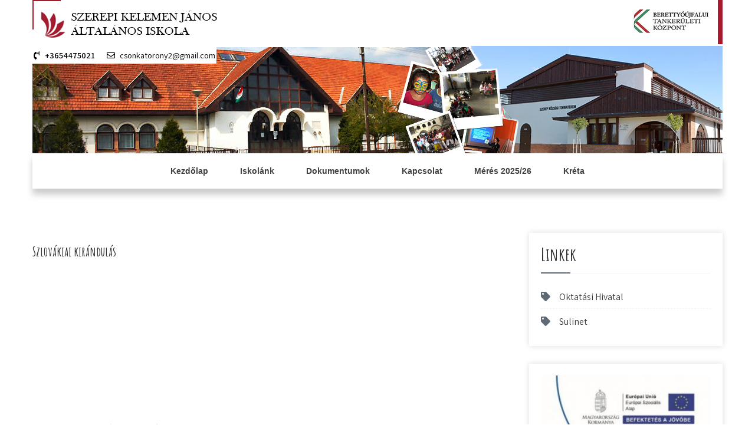

--- FILE ---
content_type: text/html; charset=UTF-8
request_url: http://szerepisuli.hu/2018/05/22/szlovakiai-kirandulas/
body_size: 13285
content:
<!DOCTYPE html>
<html lang="hu">
<head>
<meta charset="UTF-8">
<meta name="viewport" content="width=device-width, initial-scale=1">
<link rel="profile" href="http://gmpg.org/xfn/11">
<title>Szlovákiai kirándulás  &#8211; Szerepi Kelemen János Általános Iskola</title>
<meta name='robots' content='max-image-preview:large' />
<link rel='dns-prefetch' href='//fonts.googleapis.com' />
<link rel="alternate" type="application/rss+xml" title="Szerepi Kelemen János Általános Iskola &raquo; hírcsatorna" href="http://szerepisuli.hu/feed/" />
<link rel="alternate" type="application/rss+xml" title="Szerepi Kelemen János Általános Iskola &raquo; hozzászólás hírcsatorna" href="http://szerepisuli.hu/comments/feed/" />
<link rel="alternate" title="oEmbed (JSON)" type="application/json+oembed" href="http://szerepisuli.hu/wp-json/oembed/1.0/embed?url=http%3A%2F%2Fszerepisuli.hu%2F2018%2F05%2F22%2Fszlovakiai-kirandulas%2F" />
<link rel="alternate" title="oEmbed (XML)" type="text/xml+oembed" href="http://szerepisuli.hu/wp-json/oembed/1.0/embed?url=http%3A%2F%2Fszerepisuli.hu%2F2018%2F05%2F22%2Fszlovakiai-kirandulas%2F&#038;format=xml" />
<style id='wp-img-auto-sizes-contain-inline-css' type='text/css'>
img:is([sizes=auto i],[sizes^="auto," i]){contain-intrinsic-size:3000px 1500px}
/*# sourceURL=wp-img-auto-sizes-contain-inline-css */
</style>
<style id='wp-emoji-styles-inline-css' type='text/css'>

	img.wp-smiley, img.emoji {
		display: inline !important;
		border: none !important;
		box-shadow: none !important;
		height: 1em !important;
		width: 1em !important;
		margin: 0 0.07em !important;
		vertical-align: -0.1em !important;
		background: none !important;
		padding: 0 !important;
	}
/*# sourceURL=wp-emoji-styles-inline-css */
</style>
<style id='wp-block-library-inline-css' type='text/css'>
:root{--wp-block-synced-color:#7a00df;--wp-block-synced-color--rgb:122,0,223;--wp-bound-block-color:var(--wp-block-synced-color);--wp-editor-canvas-background:#ddd;--wp-admin-theme-color:#007cba;--wp-admin-theme-color--rgb:0,124,186;--wp-admin-theme-color-darker-10:#006ba1;--wp-admin-theme-color-darker-10--rgb:0,107,160.5;--wp-admin-theme-color-darker-20:#005a87;--wp-admin-theme-color-darker-20--rgb:0,90,135;--wp-admin-border-width-focus:2px}@media (min-resolution:192dpi){:root{--wp-admin-border-width-focus:1.5px}}.wp-element-button{cursor:pointer}:root .has-very-light-gray-background-color{background-color:#eee}:root .has-very-dark-gray-background-color{background-color:#313131}:root .has-very-light-gray-color{color:#eee}:root .has-very-dark-gray-color{color:#313131}:root .has-vivid-green-cyan-to-vivid-cyan-blue-gradient-background{background:linear-gradient(135deg,#00d084,#0693e3)}:root .has-purple-crush-gradient-background{background:linear-gradient(135deg,#34e2e4,#4721fb 50%,#ab1dfe)}:root .has-hazy-dawn-gradient-background{background:linear-gradient(135deg,#faaca8,#dad0ec)}:root .has-subdued-olive-gradient-background{background:linear-gradient(135deg,#fafae1,#67a671)}:root .has-atomic-cream-gradient-background{background:linear-gradient(135deg,#fdd79a,#004a59)}:root .has-nightshade-gradient-background{background:linear-gradient(135deg,#330968,#31cdcf)}:root .has-midnight-gradient-background{background:linear-gradient(135deg,#020381,#2874fc)}:root{--wp--preset--font-size--normal:16px;--wp--preset--font-size--huge:42px}.has-regular-font-size{font-size:1em}.has-larger-font-size{font-size:2.625em}.has-normal-font-size{font-size:var(--wp--preset--font-size--normal)}.has-huge-font-size{font-size:var(--wp--preset--font-size--huge)}.has-text-align-center{text-align:center}.has-text-align-left{text-align:left}.has-text-align-right{text-align:right}.has-fit-text{white-space:nowrap!important}#end-resizable-editor-section{display:none}.aligncenter{clear:both}.items-justified-left{justify-content:flex-start}.items-justified-center{justify-content:center}.items-justified-right{justify-content:flex-end}.items-justified-space-between{justify-content:space-between}.screen-reader-text{border:0;clip-path:inset(50%);height:1px;margin:-1px;overflow:hidden;padding:0;position:absolute;width:1px;word-wrap:normal!important}.screen-reader-text:focus{background-color:#ddd;clip-path:none;color:#444;display:block;font-size:1em;height:auto;left:5px;line-height:normal;padding:15px 23px 14px;text-decoration:none;top:5px;width:auto;z-index:100000}html :where(.has-border-color){border-style:solid}html :where([style*=border-top-color]){border-top-style:solid}html :where([style*=border-right-color]){border-right-style:solid}html :where([style*=border-bottom-color]){border-bottom-style:solid}html :where([style*=border-left-color]){border-left-style:solid}html :where([style*=border-width]){border-style:solid}html :where([style*=border-top-width]){border-top-style:solid}html :where([style*=border-right-width]){border-right-style:solid}html :where([style*=border-bottom-width]){border-bottom-style:solid}html :where([style*=border-left-width]){border-left-style:solid}html :where(img[class*=wp-image-]){height:auto;max-width:100%}:where(figure){margin:0 0 1em}html :where(.is-position-sticky){--wp-admin--admin-bar--position-offset:var(--wp-admin--admin-bar--height,0px)}@media screen and (max-width:600px){html :where(.is-position-sticky){--wp-admin--admin-bar--position-offset:0px}}

/*# sourceURL=wp-block-library-inline-css */
</style><style id='wp-block-heading-inline-css' type='text/css'>
h1:where(.wp-block-heading).has-background,h2:where(.wp-block-heading).has-background,h3:where(.wp-block-heading).has-background,h4:where(.wp-block-heading).has-background,h5:where(.wp-block-heading).has-background,h6:where(.wp-block-heading).has-background{padding:1.25em 2.375em}h1.has-text-align-left[style*=writing-mode]:where([style*=vertical-lr]),h1.has-text-align-right[style*=writing-mode]:where([style*=vertical-rl]),h2.has-text-align-left[style*=writing-mode]:where([style*=vertical-lr]),h2.has-text-align-right[style*=writing-mode]:where([style*=vertical-rl]),h3.has-text-align-left[style*=writing-mode]:where([style*=vertical-lr]),h3.has-text-align-right[style*=writing-mode]:where([style*=vertical-rl]),h4.has-text-align-left[style*=writing-mode]:where([style*=vertical-lr]),h4.has-text-align-right[style*=writing-mode]:where([style*=vertical-rl]),h5.has-text-align-left[style*=writing-mode]:where([style*=vertical-lr]),h5.has-text-align-right[style*=writing-mode]:where([style*=vertical-rl]),h6.has-text-align-left[style*=writing-mode]:where([style*=vertical-lr]),h6.has-text-align-right[style*=writing-mode]:where([style*=vertical-rl]){rotate:180deg}
/*# sourceURL=http://szerepisuli.hu/wp-includes/blocks/heading/style.min.css */
</style>
<style id='wp-block-image-inline-css' type='text/css'>
.wp-block-image>a,.wp-block-image>figure>a{display:inline-block}.wp-block-image img{box-sizing:border-box;height:auto;max-width:100%;vertical-align:bottom}@media not (prefers-reduced-motion){.wp-block-image img.hide{visibility:hidden}.wp-block-image img.show{animation:show-content-image .4s}}.wp-block-image[style*=border-radius] img,.wp-block-image[style*=border-radius]>a{border-radius:inherit}.wp-block-image.has-custom-border img{box-sizing:border-box}.wp-block-image.aligncenter{text-align:center}.wp-block-image.alignfull>a,.wp-block-image.alignwide>a{width:100%}.wp-block-image.alignfull img,.wp-block-image.alignwide img{height:auto;width:100%}.wp-block-image .aligncenter,.wp-block-image .alignleft,.wp-block-image .alignright,.wp-block-image.aligncenter,.wp-block-image.alignleft,.wp-block-image.alignright{display:table}.wp-block-image .aligncenter>figcaption,.wp-block-image .alignleft>figcaption,.wp-block-image .alignright>figcaption,.wp-block-image.aligncenter>figcaption,.wp-block-image.alignleft>figcaption,.wp-block-image.alignright>figcaption{caption-side:bottom;display:table-caption}.wp-block-image .alignleft{float:left;margin:.5em 1em .5em 0}.wp-block-image .alignright{float:right;margin:.5em 0 .5em 1em}.wp-block-image .aligncenter{margin-left:auto;margin-right:auto}.wp-block-image :where(figcaption){margin-bottom:1em;margin-top:.5em}.wp-block-image.is-style-circle-mask img{border-radius:9999px}@supports ((-webkit-mask-image:none) or (mask-image:none)) or (-webkit-mask-image:none){.wp-block-image.is-style-circle-mask img{border-radius:0;-webkit-mask-image:url('data:image/svg+xml;utf8,<svg viewBox="0 0 100 100" xmlns="http://www.w3.org/2000/svg"><circle cx="50" cy="50" r="50"/></svg>');mask-image:url('data:image/svg+xml;utf8,<svg viewBox="0 0 100 100" xmlns="http://www.w3.org/2000/svg"><circle cx="50" cy="50" r="50"/></svg>');mask-mode:alpha;-webkit-mask-position:center;mask-position:center;-webkit-mask-repeat:no-repeat;mask-repeat:no-repeat;-webkit-mask-size:contain;mask-size:contain}}:root :where(.wp-block-image.is-style-rounded img,.wp-block-image .is-style-rounded img){border-radius:9999px}.wp-block-image figure{margin:0}.wp-lightbox-container{display:flex;flex-direction:column;position:relative}.wp-lightbox-container img{cursor:zoom-in}.wp-lightbox-container img:hover+button{opacity:1}.wp-lightbox-container button{align-items:center;backdrop-filter:blur(16px) saturate(180%);background-color:#5a5a5a40;border:none;border-radius:4px;cursor:zoom-in;display:flex;height:20px;justify-content:center;opacity:0;padding:0;position:absolute;right:16px;text-align:center;top:16px;width:20px;z-index:100}@media not (prefers-reduced-motion){.wp-lightbox-container button{transition:opacity .2s ease}}.wp-lightbox-container button:focus-visible{outline:3px auto #5a5a5a40;outline:3px auto -webkit-focus-ring-color;outline-offset:3px}.wp-lightbox-container button:hover{cursor:pointer;opacity:1}.wp-lightbox-container button:focus{opacity:1}.wp-lightbox-container button:focus,.wp-lightbox-container button:hover,.wp-lightbox-container button:not(:hover):not(:active):not(.has-background){background-color:#5a5a5a40;border:none}.wp-lightbox-overlay{box-sizing:border-box;cursor:zoom-out;height:100vh;left:0;overflow:hidden;position:fixed;top:0;visibility:hidden;width:100%;z-index:100000}.wp-lightbox-overlay .close-button{align-items:center;cursor:pointer;display:flex;justify-content:center;min-height:40px;min-width:40px;padding:0;position:absolute;right:calc(env(safe-area-inset-right) + 16px);top:calc(env(safe-area-inset-top) + 16px);z-index:5000000}.wp-lightbox-overlay .close-button:focus,.wp-lightbox-overlay .close-button:hover,.wp-lightbox-overlay .close-button:not(:hover):not(:active):not(.has-background){background:none;border:none}.wp-lightbox-overlay .lightbox-image-container{height:var(--wp--lightbox-container-height);left:50%;overflow:hidden;position:absolute;top:50%;transform:translate(-50%,-50%);transform-origin:top left;width:var(--wp--lightbox-container-width);z-index:9999999999}.wp-lightbox-overlay .wp-block-image{align-items:center;box-sizing:border-box;display:flex;height:100%;justify-content:center;margin:0;position:relative;transform-origin:0 0;width:100%;z-index:3000000}.wp-lightbox-overlay .wp-block-image img{height:var(--wp--lightbox-image-height);min-height:var(--wp--lightbox-image-height);min-width:var(--wp--lightbox-image-width);width:var(--wp--lightbox-image-width)}.wp-lightbox-overlay .wp-block-image figcaption{display:none}.wp-lightbox-overlay button{background:none;border:none}.wp-lightbox-overlay .scrim{background-color:#fff;height:100%;opacity:.9;position:absolute;width:100%;z-index:2000000}.wp-lightbox-overlay.active{visibility:visible}@media not (prefers-reduced-motion){.wp-lightbox-overlay.active{animation:turn-on-visibility .25s both}.wp-lightbox-overlay.active img{animation:turn-on-visibility .35s both}.wp-lightbox-overlay.show-closing-animation:not(.active){animation:turn-off-visibility .35s both}.wp-lightbox-overlay.show-closing-animation:not(.active) img{animation:turn-off-visibility .25s both}.wp-lightbox-overlay.zoom.active{animation:none;opacity:1;visibility:visible}.wp-lightbox-overlay.zoom.active .lightbox-image-container{animation:lightbox-zoom-in .4s}.wp-lightbox-overlay.zoom.active .lightbox-image-container img{animation:none}.wp-lightbox-overlay.zoom.active .scrim{animation:turn-on-visibility .4s forwards}.wp-lightbox-overlay.zoom.show-closing-animation:not(.active){animation:none}.wp-lightbox-overlay.zoom.show-closing-animation:not(.active) .lightbox-image-container{animation:lightbox-zoom-out .4s}.wp-lightbox-overlay.zoom.show-closing-animation:not(.active) .lightbox-image-container img{animation:none}.wp-lightbox-overlay.zoom.show-closing-animation:not(.active) .scrim{animation:turn-off-visibility .4s forwards}}@keyframes show-content-image{0%{visibility:hidden}99%{visibility:hidden}to{visibility:visible}}@keyframes turn-on-visibility{0%{opacity:0}to{opacity:1}}@keyframes turn-off-visibility{0%{opacity:1;visibility:visible}99%{opacity:0;visibility:visible}to{opacity:0;visibility:hidden}}@keyframes lightbox-zoom-in{0%{transform:translate(calc((-100vw + var(--wp--lightbox-scrollbar-width))/2 + var(--wp--lightbox-initial-left-position)),calc(-50vh + var(--wp--lightbox-initial-top-position))) scale(var(--wp--lightbox-scale))}to{transform:translate(-50%,-50%) scale(1)}}@keyframes lightbox-zoom-out{0%{transform:translate(-50%,-50%) scale(1);visibility:visible}99%{visibility:visible}to{transform:translate(calc((-100vw + var(--wp--lightbox-scrollbar-width))/2 + var(--wp--lightbox-initial-left-position)),calc(-50vh + var(--wp--lightbox-initial-top-position))) scale(var(--wp--lightbox-scale));visibility:hidden}}
/*# sourceURL=http://szerepisuli.hu/wp-includes/blocks/image/style.min.css */
</style>
<style id='wp-block-image-theme-inline-css' type='text/css'>
:root :where(.wp-block-image figcaption){color:#555;font-size:13px;text-align:center}.is-dark-theme :root :where(.wp-block-image figcaption){color:#ffffffa6}.wp-block-image{margin:0 0 1em}
/*# sourceURL=http://szerepisuli.hu/wp-includes/blocks/image/theme.min.css */
</style>
<style id='global-styles-inline-css' type='text/css'>
:root{--wp--preset--aspect-ratio--square: 1;--wp--preset--aspect-ratio--4-3: 4/3;--wp--preset--aspect-ratio--3-4: 3/4;--wp--preset--aspect-ratio--3-2: 3/2;--wp--preset--aspect-ratio--2-3: 2/3;--wp--preset--aspect-ratio--16-9: 16/9;--wp--preset--aspect-ratio--9-16: 9/16;--wp--preset--color--black: #000000;--wp--preset--color--cyan-bluish-gray: #abb8c3;--wp--preset--color--white: #ffffff;--wp--preset--color--pale-pink: #f78da7;--wp--preset--color--vivid-red: #cf2e2e;--wp--preset--color--luminous-vivid-orange: #ff6900;--wp--preset--color--luminous-vivid-amber: #fcb900;--wp--preset--color--light-green-cyan: #7bdcb5;--wp--preset--color--vivid-green-cyan: #00d084;--wp--preset--color--pale-cyan-blue: #8ed1fc;--wp--preset--color--vivid-cyan-blue: #0693e3;--wp--preset--color--vivid-purple: #9b51e0;--wp--preset--gradient--vivid-cyan-blue-to-vivid-purple: linear-gradient(135deg,rgb(6,147,227) 0%,rgb(155,81,224) 100%);--wp--preset--gradient--light-green-cyan-to-vivid-green-cyan: linear-gradient(135deg,rgb(122,220,180) 0%,rgb(0,208,130) 100%);--wp--preset--gradient--luminous-vivid-amber-to-luminous-vivid-orange: linear-gradient(135deg,rgb(252,185,0) 0%,rgb(255,105,0) 100%);--wp--preset--gradient--luminous-vivid-orange-to-vivid-red: linear-gradient(135deg,rgb(255,105,0) 0%,rgb(207,46,46) 100%);--wp--preset--gradient--very-light-gray-to-cyan-bluish-gray: linear-gradient(135deg,rgb(238,238,238) 0%,rgb(169,184,195) 100%);--wp--preset--gradient--cool-to-warm-spectrum: linear-gradient(135deg,rgb(74,234,220) 0%,rgb(151,120,209) 20%,rgb(207,42,186) 40%,rgb(238,44,130) 60%,rgb(251,105,98) 80%,rgb(254,248,76) 100%);--wp--preset--gradient--blush-light-purple: linear-gradient(135deg,rgb(255,206,236) 0%,rgb(152,150,240) 100%);--wp--preset--gradient--blush-bordeaux: linear-gradient(135deg,rgb(254,205,165) 0%,rgb(254,45,45) 50%,rgb(107,0,62) 100%);--wp--preset--gradient--luminous-dusk: linear-gradient(135deg,rgb(255,203,112) 0%,rgb(199,81,192) 50%,rgb(65,88,208) 100%);--wp--preset--gradient--pale-ocean: linear-gradient(135deg,rgb(255,245,203) 0%,rgb(182,227,212) 50%,rgb(51,167,181) 100%);--wp--preset--gradient--electric-grass: linear-gradient(135deg,rgb(202,248,128) 0%,rgb(113,206,126) 100%);--wp--preset--gradient--midnight: linear-gradient(135deg,rgb(2,3,129) 0%,rgb(40,116,252) 100%);--wp--preset--font-size--small: 13px;--wp--preset--font-size--medium: 20px;--wp--preset--font-size--large: 36px;--wp--preset--font-size--x-large: 42px;--wp--preset--spacing--20: 0.44rem;--wp--preset--spacing--30: 0.67rem;--wp--preset--spacing--40: 1rem;--wp--preset--spacing--50: 1.5rem;--wp--preset--spacing--60: 2.25rem;--wp--preset--spacing--70: 3.38rem;--wp--preset--spacing--80: 5.06rem;--wp--preset--shadow--natural: 6px 6px 9px rgba(0, 0, 0, 0.2);--wp--preset--shadow--deep: 12px 12px 50px rgba(0, 0, 0, 0.4);--wp--preset--shadow--sharp: 6px 6px 0px rgba(0, 0, 0, 0.2);--wp--preset--shadow--outlined: 6px 6px 0px -3px rgb(255, 255, 255), 6px 6px rgb(0, 0, 0);--wp--preset--shadow--crisp: 6px 6px 0px rgb(0, 0, 0);}:where(.is-layout-flex){gap: 0.5em;}:where(.is-layout-grid){gap: 0.5em;}body .is-layout-flex{display: flex;}.is-layout-flex{flex-wrap: wrap;align-items: center;}.is-layout-flex > :is(*, div){margin: 0;}body .is-layout-grid{display: grid;}.is-layout-grid > :is(*, div){margin: 0;}:where(.wp-block-columns.is-layout-flex){gap: 2em;}:where(.wp-block-columns.is-layout-grid){gap: 2em;}:where(.wp-block-post-template.is-layout-flex){gap: 1.25em;}:where(.wp-block-post-template.is-layout-grid){gap: 1.25em;}.has-black-color{color: var(--wp--preset--color--black) !important;}.has-cyan-bluish-gray-color{color: var(--wp--preset--color--cyan-bluish-gray) !important;}.has-white-color{color: var(--wp--preset--color--white) !important;}.has-pale-pink-color{color: var(--wp--preset--color--pale-pink) !important;}.has-vivid-red-color{color: var(--wp--preset--color--vivid-red) !important;}.has-luminous-vivid-orange-color{color: var(--wp--preset--color--luminous-vivid-orange) !important;}.has-luminous-vivid-amber-color{color: var(--wp--preset--color--luminous-vivid-amber) !important;}.has-light-green-cyan-color{color: var(--wp--preset--color--light-green-cyan) !important;}.has-vivid-green-cyan-color{color: var(--wp--preset--color--vivid-green-cyan) !important;}.has-pale-cyan-blue-color{color: var(--wp--preset--color--pale-cyan-blue) !important;}.has-vivid-cyan-blue-color{color: var(--wp--preset--color--vivid-cyan-blue) !important;}.has-vivid-purple-color{color: var(--wp--preset--color--vivid-purple) !important;}.has-black-background-color{background-color: var(--wp--preset--color--black) !important;}.has-cyan-bluish-gray-background-color{background-color: var(--wp--preset--color--cyan-bluish-gray) !important;}.has-white-background-color{background-color: var(--wp--preset--color--white) !important;}.has-pale-pink-background-color{background-color: var(--wp--preset--color--pale-pink) !important;}.has-vivid-red-background-color{background-color: var(--wp--preset--color--vivid-red) !important;}.has-luminous-vivid-orange-background-color{background-color: var(--wp--preset--color--luminous-vivid-orange) !important;}.has-luminous-vivid-amber-background-color{background-color: var(--wp--preset--color--luminous-vivid-amber) !important;}.has-light-green-cyan-background-color{background-color: var(--wp--preset--color--light-green-cyan) !important;}.has-vivid-green-cyan-background-color{background-color: var(--wp--preset--color--vivid-green-cyan) !important;}.has-pale-cyan-blue-background-color{background-color: var(--wp--preset--color--pale-cyan-blue) !important;}.has-vivid-cyan-blue-background-color{background-color: var(--wp--preset--color--vivid-cyan-blue) !important;}.has-vivid-purple-background-color{background-color: var(--wp--preset--color--vivid-purple) !important;}.has-black-border-color{border-color: var(--wp--preset--color--black) !important;}.has-cyan-bluish-gray-border-color{border-color: var(--wp--preset--color--cyan-bluish-gray) !important;}.has-white-border-color{border-color: var(--wp--preset--color--white) !important;}.has-pale-pink-border-color{border-color: var(--wp--preset--color--pale-pink) !important;}.has-vivid-red-border-color{border-color: var(--wp--preset--color--vivid-red) !important;}.has-luminous-vivid-orange-border-color{border-color: var(--wp--preset--color--luminous-vivid-orange) !important;}.has-luminous-vivid-amber-border-color{border-color: var(--wp--preset--color--luminous-vivid-amber) !important;}.has-light-green-cyan-border-color{border-color: var(--wp--preset--color--light-green-cyan) !important;}.has-vivid-green-cyan-border-color{border-color: var(--wp--preset--color--vivid-green-cyan) !important;}.has-pale-cyan-blue-border-color{border-color: var(--wp--preset--color--pale-cyan-blue) !important;}.has-vivid-cyan-blue-border-color{border-color: var(--wp--preset--color--vivid-cyan-blue) !important;}.has-vivid-purple-border-color{border-color: var(--wp--preset--color--vivid-purple) !important;}.has-vivid-cyan-blue-to-vivid-purple-gradient-background{background: var(--wp--preset--gradient--vivid-cyan-blue-to-vivid-purple) !important;}.has-light-green-cyan-to-vivid-green-cyan-gradient-background{background: var(--wp--preset--gradient--light-green-cyan-to-vivid-green-cyan) !important;}.has-luminous-vivid-amber-to-luminous-vivid-orange-gradient-background{background: var(--wp--preset--gradient--luminous-vivid-amber-to-luminous-vivid-orange) !important;}.has-luminous-vivid-orange-to-vivid-red-gradient-background{background: var(--wp--preset--gradient--luminous-vivid-orange-to-vivid-red) !important;}.has-very-light-gray-to-cyan-bluish-gray-gradient-background{background: var(--wp--preset--gradient--very-light-gray-to-cyan-bluish-gray) !important;}.has-cool-to-warm-spectrum-gradient-background{background: var(--wp--preset--gradient--cool-to-warm-spectrum) !important;}.has-blush-light-purple-gradient-background{background: var(--wp--preset--gradient--blush-light-purple) !important;}.has-blush-bordeaux-gradient-background{background: var(--wp--preset--gradient--blush-bordeaux) !important;}.has-luminous-dusk-gradient-background{background: var(--wp--preset--gradient--luminous-dusk) !important;}.has-pale-ocean-gradient-background{background: var(--wp--preset--gradient--pale-ocean) !important;}.has-electric-grass-gradient-background{background: var(--wp--preset--gradient--electric-grass) !important;}.has-midnight-gradient-background{background: var(--wp--preset--gradient--midnight) !important;}.has-small-font-size{font-size: var(--wp--preset--font-size--small) !important;}.has-medium-font-size{font-size: var(--wp--preset--font-size--medium) !important;}.has-large-font-size{font-size: var(--wp--preset--font-size--large) !important;}.has-x-large-font-size{font-size: var(--wp--preset--font-size--x-large) !important;}
/*# sourceURL=global-styles-inline-css */
</style>

<style id='classic-theme-styles-inline-css' type='text/css'>
/*! This file is auto-generated */
.wp-block-button__link{color:#fff;background-color:#32373c;border-radius:9999px;box-shadow:none;text-decoration:none;padding:calc(.667em + 2px) calc(1.333em + 2px);font-size:1.125em}.wp-block-file__button{background:#32373c;color:#fff;text-decoration:none}
/*# sourceURL=/wp-includes/css/classic-themes.min.css */
</style>
<link rel='stylesheet' id='kids-campus-font-css' href='//fonts.googleapis.com/css?family=Assistant%3A300%2C400%2C600%7CAmatic+SC%3A400%2C700%7CPatrick+Hand%3A400&#038;ver=6.9' type='text/css' media='all' />
<link rel='stylesheet' id='kids-campus-basic-style-css' href='http://szerepisuli.hu/wp-content/themes/kids-campus/style.css?ver=6.9' type='text/css' media='all' />
<link rel='stylesheet' id='nivo-slider-css' href='http://szerepisuli.hu/wp-content/themes/kids-campus/css/nivo-slider.css?ver=6.9' type='text/css' media='all' />
<link rel='stylesheet' id='fontawesome-all-style-css' href='http://szerepisuli.hu/wp-content/themes/kids-campus/fontsawesome/css/fontawesome-all.css?ver=6.9' type='text/css' media='all' />
<link rel='stylesheet' id='kids-campus-responsive-css' href='http://szerepisuli.hu/wp-content/themes/kids-campus/css/responsive.css?ver=6.9' type='text/css' media='all' />
<script type="text/javascript" src="http://szerepisuli.hu/wp-includes/js/jquery/jquery.min.js?ver=3.7.1" id="jquery-core-js"></script>
<script type="text/javascript" src="http://szerepisuli.hu/wp-includes/js/jquery/jquery-migrate.min.js?ver=3.4.1" id="jquery-migrate-js"></script>
<script type="text/javascript" src="http://szerepisuli.hu/wp-content/themes/kids-campus/js/jquery.nivo.slider.js?ver=6.9" id="jquery-nivo-slider-js"></script>
<script type="text/javascript" src="http://szerepisuli.hu/wp-content/themes/kids-campus/js/editable.js?ver=6.9" id="kids-campus-editable-js"></script>
<link rel="https://api.w.org/" href="http://szerepisuli.hu/wp-json/" /><link rel="alternate" title="JSON" type="application/json" href="http://szerepisuli.hu/wp-json/wp/v2/posts/2021" /><link rel="EditURI" type="application/rsd+xml" title="RSD" href="http://szerepisuli.hu/xmlrpc.php?rsd" />
<meta name="generator" content="WordPress 6.9" />
<link rel="canonical" href="http://szerepisuli.hu/2018/05/22/szlovakiai-kirandulas/" />
<link rel='shortlink' href='http://szerepisuli.hu/?p=2021' />
	<style type="text/css"> 					
        a, .recentpost_listing h2 a:hover,
        #sidebar ul li a:hover,	
		.site_primary_menu ul li a:hover, 
	    .site_primary_menu ul li.current-menu-item a,
	    .site_primary_menu ul li.current-menu-parent a.parent,
	    .site_primary_menu ul li.current-menu-item ul.sub-menu li a:hover,				
        .recentpost_listing h3 a:hover,       
		.hdr_social a:hover,       						
        .postmeta a:hover,
		#sidebar ul li::before,
		.page_three_box h3 a,		
        .button:hover,		
		.welcome_contentbox h3 span       				
            { color:#5f6a75;}					 
            
        .pagination ul li .current, .pagination ul li a:hover, 
        #commentform input#submit:hover,		
        .nivo-controlNav a.active,				
        .learnmore,
		.nivo-caption .slide_morebtn:hover,
		a.blogreadmore,
		.welcome_contentbox .btnstyle1,													
        #sidebar .search-form input.search-submit,				
        .wpcf7 input[type='submit'],				
        nav.pagination .page-numbers.current,
		.site-header.siteinner,
		.footer-wrapper,
        .toggle a	
            { background-color:#5f6a75;}
			
		
		.tagcloud a:hover,
		.hdr_social a:hover,
		.welcome_contentbox p,
		h3.widget-title::after,		
		blockquote	        
            { border-color:#5f6a75;}
			
	    .footerbottom .pattern        
            { fill:#5f6a75;}								
		
         	
    </style> 
	<style type="text/css">
			.site-header{
			background: url(http://szerepisuli.hu/wp-content/uploads/2022/09/header_nav.png) no-repeat;
			background-position: center top;
		}
		.logo h1 a { color:#blank;}
		
	</style>
    
        <style type="text/css">		
		.logo h1,
		.logo p{
			clip: rect(1px, 1px, 1px, 1px);
			position: absolute;
		}
    </style>
    
	<link rel="icon" href="http://szerepisuli.hu/wp-content/uploads/2012/08/favicon.ico" sizes="32x32" />
<link rel="icon" href="http://szerepisuli.hu/wp-content/uploads/2012/08/favicon.ico" sizes="192x192" />
<link rel="apple-touch-icon" href="http://szerepisuli.hu/wp-content/uploads/2012/08/favicon.ico" />
<meta name="msapplication-TileImage" content="http://szerepisuli.hu/wp-content/uploads/2012/08/favicon.ico" />
		<style type="text/css" id="wp-custom-css">
			/* Header magasság növelése */
.site-header,
header,
.header,
.main-header {
    min-height: 320px;
    padding-top: 20px;
    padding-bottom: 20px;
}

.hdr_cotactinfo{
  display: flex;
  align-items: center;
  justify-content: center;

  gap: 12px;
  flex-wrap: wrap;          /* ha nem fér ki, törjön */
  row-gap: 6px;             /* szebb törésnél */

  margin: 0 auto;
  text-align: center;
	background-color:white;
	padding: 2px;
}

@media (max-width: 900px){
  .hdr_cotactinfo{
    flex-direction: column;
    gap: 6px;
  }
}
.hdr_cotactinfo,
.hdr_cotactinfo *{
  color: #000 !important;
	font-size: 0.9rem;
}

.hdr_cotactinfo a{
	font-size: 0.9rem;
  color: #000 !important;
  text-decoration: none;
}

.hdr_cotactinfo i{
  font-size: 14px !important;   /* ikon mérete ‘‘kisebb’’ */
  line-height: 1 !important;
}

.header-nav{
  margin-top: 20%;        /* ennyivel kerül lejjebb */
}

/* MENÜSÁV SZÖGLETESSÉ TÉTELE */
.site_primary_menu,
.site_primary_menu ul,
.site_primary_menu li,
.site_primary_menu a{
  border-radius: 0 !important;   /* NINCS lekerekítés */
}
.header-nav{
    padding: 0 !important;
    margin: 0 auto !important;
}

.site-header{
  background-color: transparent !important;
}

/* A szürke sáv általában a belső wrappertől jön */
.siteinner{
  background-color: transparent !important;
  box-shadow: none !important;
}

/* 1) Vedd ki a menüt az overlay/absolute módból (több lehetséges konténerre) */
.header-nav,
.site_primary_menu,
.site_primary_menu > div,
.site_primary_menu .menu,
.header-nav .site_primary_menu {
  position: static !important;   /* statikus elhelyezés */
  top: auto !important;
  bottom: auto !important;
  left: auto !important;
  right: auto !important;
  transform: none !important;
}

/* 2) Nullázd a negatív margin/padding trükköket */
.header-nav,
.site_primary_menu {
  margin-top: 0 !important;
  margin-bottom: 0 !important;
  padding-top: 0 !important;
}

/* 3) Kényszerítsd, hogy új sorban, a header-kép alatt legyen */
.header-nav {
	border-radius: 0 !important;
  display: block !important;
  width: 100% !important;
  clear: both !important;
  background: #fff !important;  /* fehér maradjon */
}

/* 4) Ha kell egy kis rés a kép és a menü között */
.header-nav { margin-top: 200px !important;
border-radius: 0 !important;}

.recentpost_listing .post-thumb{
  width: 100% !important;
  margin-bottom: 15px;
}

.recentpost_listing img{
  width: 100% !important;
  height: auto !important;
  display: block;
}



		</style>
		</head>
<body class="wp-singular post-template-default single single-post postid-2021 single-format-standard wp-embed-responsive wp-theme-kids-campus">
<a class="skip-link screen-reader-text" href="#kc_content_wrap">
Skip to content</a>
<div id="sitelayout" >

<div class="site-header siteinner"> 
  <div class="container"> 
    
     
        <div class="hdr_cotactinfo">
              
                 <span class="phno">
                   <i class="fas fa-phone-volume fa-rotate-310"></i>
				   <strong>+3654475021</strong>
                 </span>
                 
                            
              
                 <span> <i class="far fa-envelope"></i>
                 <a href="mailto:csonkatorony2@gmail.com">csonkatorony2@gmail.com</a></span>
                       </div> 
       
    
  
      <div class="logo">
                   <h1><a href="http://szerepisuli.hu/" rel="home">Szerepi Kelemen János Általános Iskola</a></h1>
                  </div><!-- logo -->
        
     
	                   
      <div class="clear"></div> 
    <div class="header-nav">
       <div class="toggle">
         <a class="toggleMenu" href="#">Menu</a>
       </div><!-- toggle --> 
         <div class="site_primary_menu">                   
            <div class="menu-lablec-menu-container"><ul id="menu-lablec-menu" class="menu"><li id="menu-item-3640" class="menu-item menu-item-type-custom menu-item-object-custom menu-item-home menu-item-3640"><a href="https://szerepisuli.hu">Kezdőlap</a></li>
<li id="menu-item-3639" class="menu-item menu-item-type-post_type menu-item-object-page menu-item-3639"><a href="http://szerepisuli.hu/iskola/">Iskolánk</a></li>
<li id="menu-item-3636" class="menu-item menu-item-type-post_type menu-item-object-page menu-item-3636"><a href="http://szerepisuli.hu/dokumentumok/">Dokumentumok</a></li>
<li id="menu-item-38" class="menu-item menu-item-type-post_type menu-item-object-page menu-item-38"><a href="http://szerepisuli.hu/kapcsolat/">Kapcsolat</a></li>
<li id="menu-item-3784" class="menu-item menu-item-type-post_type menu-item-object-page menu-item-3784"><a href="http://szerepisuli.hu/meres-2025/">Mérés 2025/26</a></li>
<li id="menu-item-3641" class="menu-item menu-item-type-custom menu-item-object-custom menu-item-3641"><a href="https://klik031183001.e-kreta.hu/">Kréta</a></li>
</ul></div>         </div><!--.site_primary_menu -->
         <div class="clear"></div>  
   </div><!--.header-nav -->
  <div class="clear"></div> 
  </div><!-- .container --> 
    
  </div><!--.site-header --> 
  
       
        

<div class="container">
     <div id="kc_content_wrap">
        <div class="kc_content_left">            
                                    <div class="recentpost_listing">
<article id="post-2021" class="single-post post-2021 post type-post status-publish format-standard has-post-thumbnail hentry category-egyeb category-hirek">
 		   
    <header class="entry-header">
        <h3 class="single-title">Szlovákiai kirándulás</h3>    </header><!-- .entry-header -->    
     <div class="blog_postmeta">
            <div class="post-date">2018-05-22</div><!-- post-date --> 
              
                      <span class="blogpost_cat"><a href="http://szerepisuli.hu/category/egyeb/" rel="category tag">Egyéb</a>, <a href="http://szerepisuli.hu/category/hirek/" rel="category tag">Iskolai hírek</a></span>
                                 
    </div><!-- .blog_postmeta --> 

    <div class="entry-content">		
        <p>Iskolánk ebben a tanévben sikerrel pályázott a „Határtalanul”-programra. A program célja, hogy a diákok személyes tapasztalatokat szerezzenek a határontúli magyarok életéről, hogy magyar-magyar kapcsolatokat alakítsanak ki és mélyítsenek el. Ezért 12 diákunk töltött el egy napot Arany János szülőhelyén, a romániai Nagyszalontán és környékén, ahol megtekintették a költő emlékmúzeumát, a Csonka-tornyot, a település szoborparkját.</p>
<p>A „Határtalanul”-program keretén belül a tanulók részt vettek a szlovákiai Borsi környékén egy ötnapos táborban is. Május 7-11. között a hetedikes-nyolcadikos diákoknak és kísérőiknek a Rákóczi szülőhelye melletti Hatfa volt a szállása, egy, a görögkeleti katolikus egyház tulajdonában lévő ifjúsági táborban. A gyerekek barátságos futballmérkőzést vívtak a borsi és a bodrogszerdahelyi iskolásokkal, hiszen a program egyik fő pontjaként testvériskolai kapcsolatokat építeni is célunk volt. Az itt töltött öt nap alatt megtekintettük Rákóczi fejedelem szülőházát, jártunk a nagykövesdi várnál, a radi ásatáson és gyógynövénykertben, a leleszi kolostorban. A focimeccsek mellett iskolásaink részt vehettek a bodrogszerdahelyi iskolában egy iskolák közötti magyar nyelvi versenyen, és minden nap volt a szálláshelyen edzésük is. A táborban töltött szabadidejükben kipróbálhatták az íjászkodást, a lovaglást, volt középkori fegyverbemutató, süthettek kinti kemencében kenyérlángost. A gyerekek közösségépítő játékokat is megtanultak, és egész napos gyalogtúrán ismerkedtek a vidék élővilágával.<br />
[foogallery id=&#8221;2058&#8243;]</p>
                <div class="postmeta">          
            <div class="post-tags"> </div>
            <div class="clear"></div>
        </div><!-- postmeta -->
    </div><!-- .entry-content -->
   
    <footer class="entry-meta">
          </footer><!-- .entry-meta -->

</article>
</div><!-- .recentpost_listing-->                    
	<nav class="navigation post-navigation" aria-label="Bejegyzések">
		<h2 class="screen-reader-text">Bejegyzés navigáció</h2>
		<div class="nav-links"><div class="nav-previous"><a href="http://szerepisuli.hu/2018/05/04/dolgozni-csak-pontosan-szepen/" rel="prev">Dolgozni csak pontosan, szépen…</a></div><div class="nav-next"><a href="http://szerepisuli.hu/2018/05/23/nyelvtan-versenyen-voltak-iskolank-tanuloi/" rel="next">Nyelvtan versenyen voltak iskolánk alsós tanulói</a></div></div>
	</nav>                    <div class="clear"></div>
                                                      
         </div>  <!-- .kc_content_left-->        
        <div id="sidebar">    
    <aside id="linkcat-2" class="widget widget_links"><h3 class="widget-title">Linkek</h3>
	<ul class='xoxo blogroll'>
<li><a href="http://www.oh.gov.hu/" target="_blank">Oktatási Hivatal</a></li>
<li><a href="http://www.sulinet.hu/" target="_blank">Sulinet</a></li>

	</ul>
</aside>
<aside id="block-2" class="widget widget_block widget_media_image"><div class="wp-block-image">
<figure class="aligncenter size-full is-resized"><a href="http://szerepisuli.hu/wp-content/uploads/2021/12/eu.pdf"><img loading="lazy" decoding="async" width="250" height="173" src="http://szerepisuli.hu/wp-content/uploads/2021/12/image002_1-250x173-1.jpg" alt="" class="wp-image-2776" style="width:314px;height:auto"/></a></figure>
</div></aside><aside id="block-16" class="widget widget_block widget_media_image"><div class="wp-block-image">
<figure class="aligncenter size-full is-resized"><a href="https://www.allamkincstar.gov.hu/header-tartalmak/rolunk/aktualitasok/mesterecset"><img loading="lazy" decoding="async" width="1754" height="2481" src="https://szerepisuli.hu/wp-content/uploads/2024/11/Mesterecset_palyazat_plakat_SULI_v4_PRESS-1-1_page-0001-1.jpg" alt="" class="wp-image-3645" style="width:297px;height:auto" srcset="http://szerepisuli.hu/wp-content/uploads/2024/11/Mesterecset_palyazat_plakat_SULI_v4_PRESS-1-1_page-0001-1.jpg 1754w, http://szerepisuli.hu/wp-content/uploads/2024/11/Mesterecset_palyazat_plakat_SULI_v4_PRESS-1-1_page-0001-1-768x1086.jpg 768w, http://szerepisuli.hu/wp-content/uploads/2024/11/Mesterecset_palyazat_plakat_SULI_v4_PRESS-1-1_page-0001-1-1086x1536.jpg 1086w, http://szerepisuli.hu/wp-content/uploads/2024/11/Mesterecset_palyazat_plakat_SULI_v4_PRESS-1-1_page-0001-1-1448x2048.jpg 1448w" sizes="auto, (max-width: 1754px) 100vw, 1754px" /></a></figure>
</div></aside><aside id="block-3" class="widget widget_block widget_media_image"><div class="wp-block-image">
<figure class="aligncenter size-full is-resized"><a href="https://www.penz7.hu/"><img loading="lazy" decoding="async" width="250" height="238" src="http://szerepisuli.hu/wp-content/uploads/2021/12/banner-honlap-250x238-1.png" alt="" class="wp-image-2775" style="aspect-ratio:1.0491803278688525;width:312px;height:auto"/></a></figure>
</div></aside><aside id="block-11" class="widget widget_block widget_media_image"><div class="wp-block-image">
<figure class="aligncenter size-full is-resized"><img loading="lazy" decoding="async" width="2560" height="1569" src="http://szerepisuli.hu/wp-content/uploads/2022/11/hatartalanul_logo-1-1-scaled.jpg" alt="" class="wp-image-3243" style="width:-189px;height:-115px" srcset="http://szerepisuli.hu/wp-content/uploads/2022/11/hatartalanul_logo-1-1-scaled.jpg 2560w, http://szerepisuli.hu/wp-content/uploads/2022/11/hatartalanul_logo-1-1-768x471.jpg 768w, http://szerepisuli.hu/wp-content/uploads/2022/11/hatartalanul_logo-1-1-1536x941.jpg 1536w, http://szerepisuli.hu/wp-content/uploads/2022/11/hatartalanul_logo-1-1-2048x1255.jpg 2048w" sizes="auto, (max-width: 2560px) 100vw, 2560px" /></figure>
</div></aside><aside id="block-8" class="widget widget_block widget_media_image">
<figure class="wp-block-image size-full"><img loading="lazy" decoding="async" width="719" height="160" src="http://szerepisuli.hu/wp-content/uploads/2022/11/logo2.png" alt="" class="wp-image-3241"/><figcaption class="wp-element-caption">HATÁRTALANUL: <a href="https://bgazrt.hu/tamogatasok/hatartalanul/">https://bgazrt.hu/tamogatasok/hatartalanul/</a> <strong>Megvalósult Magyarország Kormányának támogatásával</strong></figcaption></figure>
</aside><aside id="pages-4" class="widget widget_pages"><h3 class="widget-title">Oldalak</h3>
			<ul>
				<li class="page_item page-item-133"><a href="http://szerepisuli.hu/albumok/">Albumok</a></li>
<li class="page_item page-item-1494"><a href="http://szerepisuli.hu/digitalis-temahet-2017/">Digitális témahét 2017</a></li>
<li class="page_item page-item-206"><a href="http://szerepisuli.hu/dokumentumok/">Dokumentumok</a></li>
<li class="page_item page-item-321"><a href="http://szerepisuli.hu/esemenynaptar/">Eseménynaptár</a></li>
<li class="page_item page-item-30"><a href="http://szerepisuli.hu/impresszum/">Impresszum</a></li>
<li class="page_item page-item-1256"><a href="http://szerepisuli.hu/intezmenyfentarto-es-mukodteto/">Intézményfenntartó</a></li>
<li class="page_item page-item-9"><a href="http://szerepisuli.hu/iskola/">Iskolánk</a></li>
<li class="page_item page-item-23"><a href="http://szerepisuli.hu/kapcsolat/">Kapcsolat</a></li>
<li class="page_item page-item-3782"><a href="http://szerepisuli.hu/meres-2025/">Mérés 2025/26</a></li>
<li class="page_item page-item-4050"><a href="http://szerepisuli.hu/ms-office-prof-2021/">MS Office Prof 2021</a></li>
<li class="page_item page-item-3761"><a href="http://szerepisuli.hu/office-365/">Office 365</a></li>
<li class="page_item page-item-32"><a href="http://szerepisuli.hu/oldalterkep/">Oldaltérkép</a></li>
<li class="page_item page-item-264"><a href="http://szerepisuli.hu/orarend/">Órarend</a></li>
<li class="page_item page-item-4089"><a href="http://szerepisuli.hu/storyboard/">Storyboard</a></li>
			</ul>

			</aside>	
</div><!-- sidebar -->       
        <div class="clear"></div>
    </div><!-- kc_content_wrap -->
</div><!-- container -->	

<div class="footer-wrapper">

           <div class="container ftrfx">           
                          <div class="widget-column-1">  
                    <div id="block-6" class="widget widget_block">
<h5 class="wp-block-heading">Email: <strong>csonkatorony2[kukac]gmail.com</strong><br>Telefon: <strong>+3654475021</strong><br>Cím: <strong>4163. Kossuth utca 5-7.</strong></h5>
</div>                </div>
                     
                          <div class="widget-column-2">  
                    <div id="block-7" class="widget widget_block"></div>                </div>
                      
                      
           
           <div class="clear"></div>
      </div><!--end .container--> 
           



         
         <div class="footerbottom"><svg version="1.0" xmlns="http://www.w3.org/2000/svg" width="1920.000000pt" height="94.000000pt" viewBox="0 0 1920.000000 94.000000" preserveAspectRatio="xMidYMid meet"><g class="pattern" transform="translate(0.000000,94.000000) scale(0.100000,-0.100000)" fill="#000000" stroke="none"> <path d="M11080 884 c-142 -184 -359 -320 -585 -370 -106 -23 -312 -23 -415 0 -41 9 -86 19 -101 22 -22 5 -29 -1 -62 -54 -51 -82 -167 -205 -250 -263 -130 -91 -288 -139 -458 -139 -158 0 -377 57 -535 139 l-71 37 -72 -33 c-114 -52 -211 -74 -328 -74 -129 -1 -210 19 -338 81 -118 58 -208 124 -298 219 l-65 69 -78 -24 c-172 -55 -366 -66 -509 -29 -134 35 -273 123 -345 219 l-42 56 -67 -65 c-126 -122 -263 -206 -401 -242 -97 -26 -272 -24 -374 5 -156 44 -325 140 -453 257 l-62 56 -68 -39 c-163 -94 -287 -126 -483 -126 -123 1 -160 5 -241 26 -128 35 -250 88 -366 161 -52 32 -95 57 -97 55 -1 -1 -15 -28 -30 -59 -60 -121 -164 -207 -310 -256 -76 -25 -92 -27 -256 -27 -122 0 -195 5 -241 16 l-66 15 -84 -100 c-154 -184 -344 -313 -529 -359 -167 -41 -375 -12 -552 78 -76 38 -195 121 -251 173 l-47 44 -84 -36 c-191 -83 -339 -117 -511 -117 -231 0 -438 85 -604 248 -54 53 -144 167 -153 193 -3 8 -32 6 -101 -7 l-97 -19 0 -307 0 -308 9600 0 9600 0 0 235 c0 129 -2 235 -5 235 -2 0 -20 -11 -40 -24 -37 -26 -113 -46 -169 -46 -49 0 -185 27 -252 50 -31 11 -62 20 -68 20 -6 0 -29 -26 -51 -57 -95 -134 -255 -272 -388 -334 -282 -131 -632 -50 -925 216 l-62 57 -113 -46 c-443 -179 -826 -126 -1103 153 -38 38 -85 94 -104 125 l-35 56 -55 -8 c-87 -11 -219 -5 -290 13 -91 23 -196 76 -256 129 l-52 45 -36 -59 c-124 -201 -346 -303 -626 -286 -89 5 -197 22 -259 40 -11 4 -29 -15 -61 -62 -58 -88 -250 -278 -322 -321 -239 -140 -483 -145 -753 -17 -96 46 -198 112 -282 183 l-51 44 -69 -34 c-307 -155 -656 -165 -949 -28 -240 113 -482 332 -637 578 -29 45 -55 82 -58 83 -4 0 -26 -25 -49 -56z"/></g></svg></div>
<div class="clear"></div>
 
        <div class="footer-copyright"> 
            <div class="container">
                <div class="powerby">
				  Szerepi Kelemen János Általános Iskola - Proudly Powered by WordPress               
                </div>
                        	
                <div class="design-by">Theme by Grace Themes</div>
                <div class="clear"></div>
                                
             </div><!--end .container-->             
        </div><!--end .footer-copyright-->  
                     
     </div><!--end #footer-wrapper-->
</div><!--#end sitelayout-->

<script type="speculationrules">
{"prefetch":[{"source":"document","where":{"and":[{"href_matches":"/*"},{"not":{"href_matches":["/wp-*.php","/wp-admin/*","/wp-content/uploads/*","/wp-content/*","/wp-content/plugins/*","/wp-content/themes/kids-campus/*","/*\\?(.+)"]}},{"not":{"selector_matches":"a[rel~=\"nofollow\"]"}},{"not":{"selector_matches":".no-prefetch, .no-prefetch a"}}]},"eagerness":"conservative"}]}
</script>
	<script>
	/(trident|msie)/i.test(navigator.userAgent)&&document.getElementById&&window.addEventListener&&window.addEventListener("hashchange",function(){var t,e=location.hash.substring(1);/^[A-z0-9_-]+$/.test(e)&&(t=document.getElementById(e))&&(/^(?:a|select|input|button|textarea)$/i.test(t.tagName)||(t.tabIndex=-1),t.focus())},!1);
	</script>
	<script id="wp-emoji-settings" type="application/json">
{"baseUrl":"https://s.w.org/images/core/emoji/17.0.2/72x72/","ext":".png","svgUrl":"https://s.w.org/images/core/emoji/17.0.2/svg/","svgExt":".svg","source":{"concatemoji":"http://szerepisuli.hu/wp-includes/js/wp-emoji-release.min.js?ver=6.9"}}
</script>
<script type="module">
/* <![CDATA[ */
/*! This file is auto-generated */
const a=JSON.parse(document.getElementById("wp-emoji-settings").textContent),o=(window._wpemojiSettings=a,"wpEmojiSettingsSupports"),s=["flag","emoji"];function i(e){try{var t={supportTests:e,timestamp:(new Date).valueOf()};sessionStorage.setItem(o,JSON.stringify(t))}catch(e){}}function c(e,t,n){e.clearRect(0,0,e.canvas.width,e.canvas.height),e.fillText(t,0,0);t=new Uint32Array(e.getImageData(0,0,e.canvas.width,e.canvas.height).data);e.clearRect(0,0,e.canvas.width,e.canvas.height),e.fillText(n,0,0);const a=new Uint32Array(e.getImageData(0,0,e.canvas.width,e.canvas.height).data);return t.every((e,t)=>e===a[t])}function p(e,t){e.clearRect(0,0,e.canvas.width,e.canvas.height),e.fillText(t,0,0);var n=e.getImageData(16,16,1,1);for(let e=0;e<n.data.length;e++)if(0!==n.data[e])return!1;return!0}function u(e,t,n,a){switch(t){case"flag":return n(e,"\ud83c\udff3\ufe0f\u200d\u26a7\ufe0f","\ud83c\udff3\ufe0f\u200b\u26a7\ufe0f")?!1:!n(e,"\ud83c\udde8\ud83c\uddf6","\ud83c\udde8\u200b\ud83c\uddf6")&&!n(e,"\ud83c\udff4\udb40\udc67\udb40\udc62\udb40\udc65\udb40\udc6e\udb40\udc67\udb40\udc7f","\ud83c\udff4\u200b\udb40\udc67\u200b\udb40\udc62\u200b\udb40\udc65\u200b\udb40\udc6e\u200b\udb40\udc67\u200b\udb40\udc7f");case"emoji":return!a(e,"\ud83e\u1fac8")}return!1}function f(e,t,n,a){let r;const o=(r="undefined"!=typeof WorkerGlobalScope&&self instanceof WorkerGlobalScope?new OffscreenCanvas(300,150):document.createElement("canvas")).getContext("2d",{willReadFrequently:!0}),s=(o.textBaseline="top",o.font="600 32px Arial",{});return e.forEach(e=>{s[e]=t(o,e,n,a)}),s}function r(e){var t=document.createElement("script");t.src=e,t.defer=!0,document.head.appendChild(t)}a.supports={everything:!0,everythingExceptFlag:!0},new Promise(t=>{let n=function(){try{var e=JSON.parse(sessionStorage.getItem(o));if("object"==typeof e&&"number"==typeof e.timestamp&&(new Date).valueOf()<e.timestamp+604800&&"object"==typeof e.supportTests)return e.supportTests}catch(e){}return null}();if(!n){if("undefined"!=typeof Worker&&"undefined"!=typeof OffscreenCanvas&&"undefined"!=typeof URL&&URL.createObjectURL&&"undefined"!=typeof Blob)try{var e="postMessage("+f.toString()+"("+[JSON.stringify(s),u.toString(),c.toString(),p.toString()].join(",")+"));",a=new Blob([e],{type:"text/javascript"});const r=new Worker(URL.createObjectURL(a),{name:"wpTestEmojiSupports"});return void(r.onmessage=e=>{i(n=e.data),r.terminate(),t(n)})}catch(e){}i(n=f(s,u,c,p))}t(n)}).then(e=>{for(const n in e)a.supports[n]=e[n],a.supports.everything=a.supports.everything&&a.supports[n],"flag"!==n&&(a.supports.everythingExceptFlag=a.supports.everythingExceptFlag&&a.supports[n]);var t;a.supports.everythingExceptFlag=a.supports.everythingExceptFlag&&!a.supports.flag,a.supports.everything||((t=a.source||{}).concatemoji?r(t.concatemoji):t.wpemoji&&t.twemoji&&(r(t.twemoji),r(t.wpemoji)))});
//# sourceURL=http://szerepisuli.hu/wp-includes/js/wp-emoji-loader.min.js
/* ]]> */
</script>
</body>
</html>